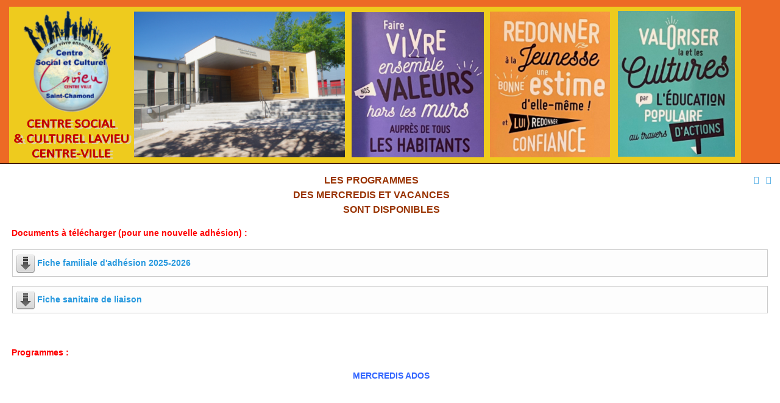

--- FILE ---
content_type: text/html; charset=utf-8
request_url: http://centre-social-culturel-lavieu.fr/index.php/enfants/vacances/calendrier-des-vacances/9-actualites/55-la-plaquette-2
body_size: 6901
content:
<!doctype html>
<html xml:lang="fr-fr" lang="fr-fr" >
<head>
		<meta name="viewport" content="width=device-width, initial-scale=1.0">
		
    <base href="http://centre-social-culturel-lavieu.fr/index.php/enfants/vacances/calendrier-des-vacances/9-actualites/55-la-plaquette-2" />
	<meta http-equiv="content-type" content="text/html; charset=utf-8" />
	<meta name="keywords" content="animations, actions, loisirs, familles, enfants, ados, camps, mercredis, vacances, cuisines, veillées, interculturel, intergénérationnel" />
	<meta name="author" content="Super Utilisateur" />
	<meta name="description" content="Centre social et culturel Lavieu à Saint-Chamond dans la Loire (42)
" />
	<meta name="generator" content="Joomla! - Open Source Content Management" />
	<title>Programmes mercredis et vacances</title>
	<link href="/media/com_phocadownload/css/main/phocadownload.css" rel="stylesheet" type="text/css" />
	<link href="/media/plg_content_phocadownload/css/phocadownload.css" rel="stylesheet" type="text/css" />
	<link href="/plugins/system/jcemediabox/css/jcemediabox.css?3ab6d4490e67378d035cce4c84ffa080" rel="stylesheet" type="text/css" />
	<link href="/plugins/system/jcemediabox/themes/standard/css/style.css?7361405241320e69bc1bfb093eb0a2f7" rel="stylesheet" type="text/css" />
	<link href="/libraries/gantry/css/grid-responsive.css" rel="stylesheet" type="text/css" />
	<link href="/templates/gantry/css-compiled/bootstrap.css" rel="stylesheet" type="text/css" />
	<link href="/templates/gantry/css-compiled/master-ccdc829c4d0653cebc7251801a4c0b63.css" rel="stylesheet" type="text/css" />
	<link href="/templates/gantry/css-compiled/mediaqueries.css" rel="stylesheet" type="text/css" />
	<link href="/templates/gantry/css/gantry-custom.css" rel="stylesheet" type="text/css" />
	<link href="/modules/mod_lofarticlescroller/assets/style.css" rel="stylesheet" type="text/css" />
	<link href="/modules/mod_maximenuck/themes/css3megamenu/css/maximenuck.php?monid=maximenuck94" rel="stylesheet" type="text/css" />
	<link href="/modules/mod_maximenuck/templatelayers/beez3-position1.css" rel="stylesheet" type="text/css" />
	<style type="text/css">
#rt-logo {background: url(/images/bandeau_site_internet.png) 50% 0 no-repeat !important;}
#rt-logo {width: 1201px;height: 258px;}
div#maximenuck94 li > a, div#maximenuck94 li > span { font-family: 'Calibri';}div#maximenuck94 ul.maximenuck2 li > a, div#maximenuck94 ul.maximenuck2 li > span { font-family: 'Calibri';}
div#maximenuck94.maximenuckv ul.maximenuck li.maximenuck.level1.parent > a:after, div#maximenuck94.maximenuckv ul.maximenuck li.maximenuck.level1.parent > span.separator:after { border: none;display:block;position:absolute;top: 10px;} 
div#maximenuck94.maximenuckv ul.maximenuck li.maximenuck.level1 li.maximenuck.parent > a:after, div#maximenuck94.maximenuckv ul.maximenuck li.maximenuck.level1 li.maximenuck.parent > span.separator:after,
	div#maximenuck94 .maxipushdownck li.maximenuck.parent > a:after, div#maximenuck94 .maxipushdownck li.maximenuck.parent > span.separator:after { border-left-color: #215381;color: #215381;} 
div#maximenuck94.maximenuckv ul.maximenuck li.maximenuck.level1 li.maximenuck.parent:hover > a:after, div#maximenuck94.maximenuckv ul.maximenuck li.maximenuck.level1 li.maximenuck.parent:hover > span.separator:after,
	div#maximenuck94 .maxipushdownck li.maximenuck.parent:hover > a:after, div#maximenuck94 .maxipushdownck li.maximenuck.parent:hover > span.separator:after { border-color: transparent transparent transparent #ea0000;color: #ea0000;} 
div#maximenuck94.maximenuckv ul.maximenuck { padding-top: 0px;padding-right: 0px;padding-bottom: 0px;padding-left: 0px;margin-top: 0px;margin-right: 0px;margin-bottom: 0px;margin-left: 0px;background: rgba(108,138,22,1);background-color: rgba(108,138,22,1);-moz-border-radius: 0px 0px 0px 0px;-webkit-border-radius: 0px 0px 0px 0px;border-radius: 0px 0px 0px 0px;-moz-box-shadow: inset 0px 0px 0px 0px #6c8a16;-webkit-box-shadow: inset 0px 0px 0px 0px #6c8a16;box-shadow: inset 0px 0px 0px 0px #6c8a16;border-top: none;border-right: none;border-bottom: none;border-left: none;text-align: left; } 
div#maximenuck94.maximenuckv ul.maximenuck li.maximenuck.level1 > a span.titreck, div#maximenuck94.maximenuckv ul.maximenuck li.maximenuck.level1 > span.separator span.titreck { color: #ffffff;font-size: 16px;font-weight: bold;text-shadow: none; } 
div#maximenuck94.maximenuckv ul.maximenuck li.maximenuck.level1:hover, div#maximenuck94.maximenuckv ul.maximenuck li.maximenuck.level1.parent:hover { background: rgba(237,106,37,1);background-color: rgba(237,106,37,1);-moz-box-shadow: 0px 0px 0px 0px ed6a25;-webkit-box-shadow: 0px 0px 0px 0px ed6a25;box-shadow: 0px 0px 0px 0px ed6a25; } 
div#maximenuck94.maximenuckv ul.maximenuck li.maximenuck.level1:hover > a, div#maximenuck94.maximenuckv ul.maximenuck li.maximenuck.level1:hover > span.separator {  } 
div#maximenuck94.maximenuckv ul.maximenuck li.maximenuck.level1:hover > a span.titreck, div#maximenuck94.maximenuckv ul.maximenuck li.maximenuck.level1:hover > span.separator span.titreck { color: #ffffff;text-shadow: none; } 
div#maximenuck94.maximenuckv ul.maximenuck li.maximenuck.level1.active { margin-top: 5px;margin-right: 0px;margin-bottom: 0px;margin-left: 0px;background: rgba(237,106,37,1);background-color: rgba(237,106,37,1);-moz-box-shadow: 0px 0px 0px 0px ed6a25;-webkit-box-shadow: 0px 0px 0px 0px ed6a25;box-shadow: 0px 0px 0px 0px ed6a25; } 
div#maximenuck94.maximenuckv ul.maximenuck li.maximenuck.level1.active > a, div#maximenuck94.maximenuckv ul.maximenuck li.maximenuck.level1.active > span.separator { padding-top: 0px;padding-right: 0px;padding-bottom: 0px;padding-left: 0px; } 
div#maximenuck94.maximenuckv ul.maximenuck li.maximenuck.level1.active > a span.titreck, div#maximenuck94.maximenuckv ul.maximenuck li.maximenuck.level1.active > span.separator span.titreck { font-size: 15px;text-shadow: none; } 
div#maximenuck94.maximenuckv ul.maximenuck li.maximenuck div.floatck, div#maximenuck94.maximenuckv ul.maximenuck li.maximenuck div.floatck div.floatck,
div#maximenuck94 .maxipushdownck div.floatck { background: rgba(238,203,30,1);background-color: rgba(238,203,30,1);-moz-box-shadow: 0px 0px 0px 0px #0099cd;-webkit-box-shadow: 0px 0px 0px 0px #0099cd;box-shadow: 0px 0px 0px 0px #0099cd; } 
div#maximenuck94.maximenuckv ul.maximenuck li.maximenuck.level1 li.maximenuck:not(.headingck), div#maximenuck94 li.maximenuck.maximenuflatlistck:not(.level1):not(.headingck),
div#maximenuck94 .maxipushdownck li.maximenuck:not(.headingck) { background: #eecb1e;background-color: #eecb1e; } 
div#maximenuck94.maximenuckv ul.maximenuck li.maximenuck.level1 li.maximenuck:not(.headingck) > a, div#maximenuck94 li.maximenuck.maximenuflatlistck:not(.level1):not(.headingck) > a,
div#maximenuck94 .maxipushdownck li.maximenuck:not(.headingck) > a, ndiv#maximenuck94.maximenuckv ul.maximenuck li.maximenuck.level1 li.maximenuck:not(.headingck) > span.separator, div#maximenuck94 li.maximenuck.maximenuflatlistck:not(.level1):not(.headingck) > span.separator,
div#maximenuck94 .maxipushdownck li.maximenuck:not(.headingck) > span.separator {  } 
div#maximenuck94.maximenuckv ul.maximenuck li.maximenuck.level1 li.maximenuck > a span.titreck, div#maximenuck94.maximenuckv ul.maximenuck li.maximenuck.level1 li.maximenuck > span.separator span.titreck, div#maximenuck94 li.maximenuck.maximenuflatlistck:not(.level1) span.titreck,
div#maximenuck94 .maxipushdownck li.maximenuck > a span.titreck, div#maximenuck94 .maxipushdownck li.maximenuck > span.separator span.titreck { color: #215381;font-size: 14px;font-weight: bold;text-shadow: none; } 
div#maximenuck94.maximenuckv ul.maximenuck li.maximenuck.level1 li.maximenuck > a span.descck, div#maximenuck94.maximenuckv ul.maximenuck li.maximenuck.level1 li.maximenuck > span.separator span.descck, div#maximenuck94 li.maximenuck.maximenuflatlistck:not(.level1) span.descck,
div#maximenuck94 .maxipushdownck li.maximenuck > a span.descck, div#maximenuck94 .maxipushdownck li.maximenuck > span.separator span.descck { color: #215381; } 
div#maximenuck94.maximenuckv ul.maximenuck li.maximenuck.level2.active > a span.titreck, div#maximenuck94.maximenuckv ul.maximenuck li.maximenuck.level2.active > span.separator span.titreck, div#maximenuck94 li.maximenuck.maximenuflatlistck.active:not(.level1) span.titreck,
div#maximenuck94.maximenuckv ul.maximenuck li.maximenuck.level1 li.maximenuck:hover > a span.titreck, div#maximenuck94.maximenuckv ul.maximenuck li.maximenuck.level1 li.maximenuck:hover > span.separator span.titreck, div#maximenuck94 li.maximenuck.maximenuflatlistck:hover:not(.level1) span.titreck,
div#maximenuck94 .maxipushdownck li.maximenuck:hover > a span.titreck, div#maximenuck94 .maxipushdownck li.maximenuck:hover > span.separator span.titreck { color: #ea0000;text-shadow: none; } 
div#maximenuck94.maximenuckv ul.maximenuck li.maximenuck.level2.active > a span.descck, div#maximenuck94.maximenuckv ul.maximenuck li.maximenuck.level2.active > span.separator span.descck, div#maximenuck94 li.maximenuck.maximenuflatlistck.active:not(.level1) span.descck,
div#maximenuck94.maximenuckv ul.maximenuck li.maximenuck.level1 li.maximenuck:hover > a span.descck, div#maximenuck94.maximenuckv ul.maximenuck li.maximenuck.level1 li.maximenuck:hover > span.separator span.descck, div#maximenuck94 li.maximenuck.maximenuflatlistck:hover:not(.level1) span.descck,
div#maximenuck94 .maxipushdownck li.maximenuck:hover > a span.descck, div#maximenuck94 .maxipushdownck li.maximenuck:hover > span.separator span.descck { color: #ea0000; } @media screen and (max-width: 524px) {#maximenuck94 .maximenumobiletogglericonck {display: block !important;font-size: 33px !important;text-align: right !important;padding-top: 10px !important;}#maximenuck94 ul.maximenuck .maximenumobiletogglerck ~ li.maximenuck.level1 {display: none !important;}#maximenuck94 ul.maximenuck .maximenumobiletogglerck:checked ~ li.maximenuck.level1 {display: block !important;}}@media screen and (max-width: 524px) {div#maximenuck94 ul.maximenuck li.maximenuck.nomobileck, div#maximenuck94 .maxipushdownck ul.maximenuck2 li.maximenuck.nomobileck { display: none !important; }}@media screen and (min-width: 525px) {div#maximenuck94 ul.maximenuck li.maximenuck.nodesktopck, div#maximenuck94 .maxipushdownck ul.maximenuck2 li.maximenuck.nodesktopck { display: none !important; }}
	</style>
	<script type="application/json" class="joomla-script-options new">{"csrf.token":"b470c1e6acf7735e68520ac720984a97","system.paths":{"root":"","base":""}}</script>
	<script src="/media/jui/js/jquery.min.js?a236c3a2d569a0766e2c78f31bacb6d2" type="text/javascript"></script>
	<script src="/media/jui/js/jquery-noconflict.js?a236c3a2d569a0766e2c78f31bacb6d2" type="text/javascript"></script>
	<script src="/media/jui/js/jquery-migrate.min.js?a236c3a2d569a0766e2c78f31bacb6d2" type="text/javascript"></script>
	<script src="/media/system/js/caption.js?a236c3a2d569a0766e2c78f31bacb6d2" type="text/javascript"></script>
	<script src="/plugins/system/jcemediabox/js/jcemediabox.js?2ee2100a9127451a41de5a4c2c62e127" type="text/javascript"></script>
	<script src="/libraries/gantry/js/browser-engines.js" type="text/javascript"></script>
	<script src="/templates/gantry/js/rokmediaqueries.js" type="text/javascript"></script>
	<script src="/media/system/js/mootools-core.js?a236c3a2d569a0766e2c78f31bacb6d2" type="text/javascript"></script>
	<script src="/media/system/js/core.js?a236c3a2d569a0766e2c78f31bacb6d2" type="text/javascript"></script>
	<script src="/modules/mod_lofarticlescroller/assets/script_12.js" type="text/javascript"></script>
	<script src="/media/jui/js/jquery.ui.core.min.js?a236c3a2d569a0766e2c78f31bacb6d2" type="text/javascript"></script>
	<script src="/modules/mod_maximenuck/assets/maximenuck.js" type="text/javascript"></script>
	<script type="text/javascript">
jQuery(window).on('load',  function() {
				new JCaption('img.caption');
			});JCEMediaBox.init({popup:{width:"",height:"",legacy:0,lightbox:0,shadowbox:0,resize:1,icons:1,overlay:1,overlayopacity:0.8,overlaycolor:"#000000",fadespeed:500,scalespeed:500,hideobjects:0,scrolling:"fixed",close:2,labels:{'close':'Fermer','next':'Suivant','previous':'Précédent','cancel':'Annuler','numbers':'{$current} sur {$total}'},cookie_expiry:"",google_viewer:0},tooltip:{className:"tooltip",opacity:0.8,speed:150,position:"br",offsets:{x: 16, y: 16}},base:"/",imgpath:"plugins/system/jcemediabox/img",theme:"standard",themecustom:"",themepath:"plugins/system/jcemediabox/themes",mediafallback:0,mediaselector:"audio,video"});jQuery(document).ready(function(jQuery){jQuery('#maximenuck94').DropdownMaxiMenu({fxtransition : 'linear',dureeIn : 0,dureeOut : 500,menuID : 'maximenuck94',testoverflow : '0',orientation : 'vertical',behavior : 'mouseover',opentype : 'open',fxdirection : 'normal',directionoffset1 : '30',directionoffset2 : '30',showactivesubitems : '0',ismobile : 0,menuposition : '0',effecttype : 'dropdown',topfixedeffect : '1',fxduration : 500});});
	</script>
</head>
<body  class="logo-type-custom headerstyle-dark font-family-helvetica font-size-is-default menu-type-dropdownmenu menu-dropdownmenu-position-header-b layout-mode-responsive col12">
        <header id="rt-top-surround">
						<div id="rt-header">
			<div class="rt-container">
				<div class="rt-grid-12 rt-alpha rt-omega">
            <div class="rt-block logo-block">
            <a href="/" id="rt-logo"></a>
        </div>
        
</div>
				<div class="clear"></div>
			</div>
		</div>
			</header>
		    <div id="rt-drawer">
        <div class="rt-container">
                        <div class="clear"></div>
        </div>
    </div>
    		<div id="rt-transition">
		<div id="rt-mainbody-surround">
																					<div class="rt-container">
		    		          
<div id="rt-main" class="sa3-mb9">
                <div class="rt-container">
                    <div class="rt-grid-9 rt-push-3">
                                                						<div class="rt-block">
	                        <div id="rt-mainbody">
								<div class="component-content">
	                            	<article class="item-page" itemscope itemtype="http://schema.org/Article">
<meta itemprop="inLanguage" content="fr-FR" />

	<ul class="actions">
						<li class="print-icon">
						<a href="/index.php/enfants/vacances/calendrier-des-vacances/9-actualites/55-la-plaquette-2?tmpl=component&amp;print=1" title="Imprimer l'article < Programmes mercredis et vacances >" onclick="window.open(this.href,'win2','status=no,toolbar=no,scrollbars=yes,titlebar=no,menubar=no,resizable=yes,width=640,height=480,directories=no,location=no'); return false;" rel="nofollow">					<img src="/media/system/images/printButton.png" alt="Imprimer" />	</a>			</li>
		
					<li class="email-icon">
						<a href="/index.php/component/mailto/?tmpl=component&amp;template=gantry&amp;link=e5485a525267a42194e0064547d94fd37f614ca6" title="Envoyer ce lien à un ami" onclick="window.open(this.href,'win2','width=400,height=450,menubar=yes,resizable=yes'); return false;" rel="nofollow">			<img src="/media/system/images/emailButton.png" alt="E-mail" />	</a>			</li>
						</ul>







<div itemprop="articleBody">
	<p style="text-align: center;"><span style="color: #993300; font-size: 12pt;"><strong>LES PROGRAMMES<br /></strong></span><span style="color: #993300; font-size: 12pt;"><strong><span><strong>DES MERCREDIS ET VACANCES<br /></strong></span></strong></span><span style="color: #993300; font-size: 12pt;"><strong>&nbsp;SONT DISPONIBLES</strong></span></p>
 
<p>&nbsp;<strong><span style="color: #ff0000;">Documents &agrave; t&eacute;l&eacute;charger (pour une nouvelle adh&eacute;sion) :<br /></span></strong></p>
<p><strong><span style="color: #ff0000;"><div class="phocadownloadfile32"><a href="/index.php/component/phocadownload/category/8-familles?download=546:fiche-familiale-d-adhesion-2022-2023" target="_self" >Fiche familiale d'adhésion 2025-2026</a></div></span></strong></p>
<p><strong><span style="color: #ff0000;"><div class="phocadownloadfile32"><a href="/index.php/component/phocadownload/category/8-familles?download=545:fiche-sanitaire-de-liaison" target="_self" >Fiche sanitaire de liaison</a></div></span></strong></p>
<p>&nbsp;</p>
<p style="text-align: justify;"><span style="color: #ff0000;"><strong>&nbsp;Programmes :</strong></span></p>
<p style="text-align: center;">&nbsp;<strong><span style="color: #3366ff;">MERCREDIS ADOS</span></strong></p>
<p>&nbsp;</p>
<p>&nbsp;</p>
<p style="text-align: center;"><strong><span style="color: #ff6600;">MERCREDIS ENFANTS</span></strong></p>
<p>&nbsp;<div class="phocadownloadfile32"><a href="/index.php/component/phocadownload/category/2-enfants?download=591:mercredis-enfants-octobre-a-decembre-2025-voir-programme" target="_self" >Mercredis Enfants Octobre à Décembre 2025 (voir programme)</a></div></p>
<p><div class="phocadownloadfile32"><a href="/index.php/component/phocadownload/category/2-enfants?download=594:mercredis-enfants-janvier-a-mars-2026-voir-programme" target="_self" >Mercredis Enfants Janvier à Mars 2026 (voir programme)</a></div></p>
<p>&nbsp;</p>
<p>&nbsp;</p>
<p>&nbsp;</p>
<p style="text-align: center;"><span style="color: #3366ff;"><strong>VACANCES ADOS</strong></span></p>
<p>&nbsp;<div class="phocadownloadfile32"><a href="/index.php/component/phocadownload/category/1-ados?download=589:vacances-de-toussaint-2025-11-17-ans" target="_self" >Vacances de Toussaint 2025 11/17 ans (voir programme)</a></div></p>
<p><div class="phocadownloadfile32"><a href="/index.php/component/phocadownload/category/1-ados?download=593:vacances-de-noel-2025-11-17-ans-voir-programme" target="_self" >Vacances de Noël 2025 11/17 ans (voir programme)</a></div></p>
<p>&nbsp;</p>
<p>&nbsp;</p>
<p>&nbsp;</p>
<p>&nbsp;</p>
<p>&nbsp;</p>
<p>&nbsp;</p>
<p style="text-align: center;">&nbsp;<span style="color: #ff6600;"><strong>VACANCES ENFANTS</strong></span></p>
<p>&nbsp;<div class="phocadownloadfile32"><a href="/index.php/component/phocadownload/category/2-enfants?download=590:vacances-de-toussaint-2025-enfants-voir-programme" target="_self" >Vacances de Toussaint 2025 Enfants (voir programme)</a></div></p>
<p><div class="phocadownloadfile32"><a href="/index.php/component/phocadownload/category/2-enfants?download=592:vacances-de-noel-2025-enfants-voir-programme" target="_self" >Vacances de Noël 2025 Enfants (voir programme)</a></div></p>
<p>&nbsp;</p>
<p>&nbsp;</p>
<p>&nbsp;</p>
<p>&nbsp;</p>
<p>&nbsp;</p>
<p>&nbsp;</p>
<p>&nbsp;</p>
<p>&nbsp;</p>
<p>&nbsp;</p>
<p>&nbsp;</p>
<p>&nbsp;</p></div>



	</article>



								</div>
	                        </div>
						</div>
                                                                    </div>
                                <div class="rt-grid-3 rt-pull-9">
                <div id="rt-sidebar-a">
                               <div class="rt-block actualites">
           	<div class="module-surround">
	           		                	<div class="module-content">
	                		<div id="lofasc-99" class="lof-articlessroller" style="height:180px; width:250px">
<div class=" lof-vertical lof-container ">


 <!-- MAIN CONTENT of ARTICLESCROLLER MODULE --> 
  <div class="lof-main-wapper" style="height:180px;width:250px">
 		  		<div class="lof-main-item page-1">
        		        		 <div class="lof-row" style="width:99.9%">
                   <div class="lof-inner lof-introtext" style="height:auto">
		<p style="text-align: center;"><span style="color: #993300; font-size: 12pt;"><strong>LES PROGRAMMES<br /></strong></span><span style="color: #993300; font-size: 12pt;"><strong><span><strong>DES MERCREDIS ET VACANCES<br /></strong></span></strong></span><span style="color: #993300; font-size: 12pt;"><strong>&nbsp;SONT DISPONIBLES</strong></span></p>
              <a target="_parent" class="lof-readmore" title="Programmes mercredis et vacances" href="/index.php/enfants/vacances/calendrier-des-vacances/9-actualites/55-la-plaquette-2">
        Lire la suite      </a>
    </div>				</div>      
                       
                        </div> 
   		  		<div class="lof-main-item page-2">
        		        		 <div class="lof-row" style="width:99.9%">
                   <div class="lof-inner lof-introtext" style="height:auto">
		<p style="text-align: center;"><span style="font-size: 18pt; color: #ff0000;"><strong>LES HORAIRES DE L'ACCUEIL<br /></strong></span></p>
              <a target="_parent" class="lof-readmore" title="Horaires à l'accueil" href="/index.php/centre-social-culturel-lavieu-saint-chamond-centre/horaires-d-ouverture">
        Lire la suite      </a>
    </div>				</div>      
                       
                        </div> 
   		  		<div class="lof-main-item page-3">
        		        		 <div class="lof-row" style="width:99.9%">
                   <div class="lof-inner lof-introtext" style="height:auto">
		<p style="text-align: center;"><span style="font-size: 14pt; color: #0000ff;"><strong>GRILLE TARIFAIRE</strong></span></p>
<p style="text-align: center;"><span style="font-size: 14pt; color: #ff0000;"><strong>ALSH VACANCES ET MERCREDIS</strong></span></p>
              <a target="_parent" class="lof-readmore" title="Grille tarifaire vacances et mercredis" href="/index.php/enfants/vacances/calendrier-des-vacances/9-actualites/115-grille-tarifaire-vacances-et-mercredis">
        Lire la suite      </a>
    </div>				</div>      
                       
                        </div> 
   		  </div>
 </div> 
  <!-- END MAIN CONTENT of ARTICLESCROLLER MODULE --> 
 </div> 
<script type="text/javascript">
var _lofmain =  $('lofasc-99'); 
var object = new LofSlideshow ( _lofmain,
							  { 
								  fxObject:{
									transition:Fx.Transitions.Quad.easeInOut,  
									duration:500								  },
								  startItem:0,
								  interval:5000,
								  direction :'vrdown', 
								  navItemHeight:32,
								  navItemWidth:32,
								  navItemsDisplay:3,
								  navPos:'0'
							  } );
	object.start( 1, null );
</script>

	                	</div>
                	</div>
           </div>
	           <div class="rt-block ">
           	<div class="module-surround">
	           		                	<div class="module-content">
	                		
			<!--[if lte IE 7]>
			<link href="/modules/mod_maximenuck/themes/css3megamenu/css/ie7.css" rel="stylesheet" type="text/css" />
			<![endif]--><!-- debut Maximenu CK, par cedric keiflin -->
	<div class="maximenuckv ltr" id="maximenuck94" style="z-index:10;">
        <div class="maxiroundedleft"></div>
        <div class="maxiroundedcenter">
            <ul class=" maximenuck">
								<label for="maximenuck94-maximenumobiletogglerck" class="maximenumobiletogglericonck" style="display:none;">&#x2261;</label><input id="maximenuck94-maximenumobiletogglerck" class="maximenumobiletogglerck" type="checkbox" style="display:none;"/>				<li data-level="1" class="maximenuck headingck item130 parent first level1 " style="z-index : 12000;" ><span class="separator "><span class="titreck">ACCUEIL</span></span>
	<div class="floatck" style=""><div class="maxidrop-top"><div class="maxidrop-top2"></div></div><div class="maxidrop-main" style=""><div class="maxidrop-main2"><div class="maximenuck2 first " >
	<ul class="maximenuck2"><li data-level="2" class="maximenuck item346 first level2 " style="z-index : 11999;" ><a class="maximenuck " href="/index.php"><span class="titreck">Evènement du mois</span></a>
		</li><li data-level="2" class="maximenuck item348 level2 " style="z-index : 11998;" ><a class="maximenuck " href="/index.php/centre-social-culturel-lavieu-saint-chamond-centre/horaires-d-ouverture"><span class="titreck">Horaires de l'accueil</span></a>
		</li><li data-level="2" class="maximenuck headingck item133 parent level2 " style="z-index : 11997;" ><span class="separator "><span class="titreck">Modalités d'inscription</span></span>
	<div class="floatck" style=""><div class="maxidrop-top"><div class="maxidrop-top2"></div></div><div class="maxidrop-main" style=""><div class="maxidrop-main2"><div class="maximenuck2 first " >
	<ul class="maximenuck2"><li data-level="3" class="maximenuck item199 first level3 " style="z-index : 11996;" ><a class="maximenuck " href="/index.php/centre-social-culturel-lavieu-saint-chamond-centre/modalites-d-inscription/adultes"><span class="titreck">Adhésion familiale</span></a>
		</li><li data-level="3" class="maximenuck item308 level3 " style="z-index : 11995;" ><a class="maximenuck " href="/index.php/centre-social-culturel-lavieu-saint-chamond-centre/modalites-d-inscription/charte-de-l-adherent"><span class="titreck">Charte de l'adhérent</span></a>
		</li><li data-level="3" class="maximenuck item198 last level3 " style="z-index : 11994;" ><a class="maximenuck " href="/index.php/centre-social-culturel-lavieu-saint-chamond-centre/modalites-d-inscription/enfants"><span class="titreck">Grille tarifaire ALSH</span></a>
	</li>
	</ul>
	<div class="clr"></div></div><div class="clr"></div></div></div><div class="maxidrop-bottom"><div class="maxidrop-bottom2"></div></div></div>
	</li><li data-level="2" class="maximenuck headingck item244 parent last level2 " style="z-index : 11993;" ><span class="separator "><span class="titreck">Expos </span></span>
	<div class="floatck" style=""><div class="maxidrop-top"><div class="maxidrop-top2"></div></div><div class="maxidrop-main" style=""><div class="maxidrop-main2"><div class="maximenuck2 first " >
	<ul class="maximenuck2"><li data-level="3" class="maximenuck item306 first level3 " style="z-index : 11992;" ><a class="maximenuck " href="/index.php/centre-social-culturel-lavieu-saint-chamond-centre/expos-peinture/expos-2016-2017"><span class="titreck">Expos 2025-2026</span></a>
		</li><li data-level="3" class="maximenuck item305 last level3 " style="z-index : 11991;" ><a class="maximenuck " href="/index.php/centre-social-culturel-lavieu-saint-chamond-centre/expos-peinture/expos-archives"><span class="titreck">Archives</span></a>
	</li>
	</ul>
	<div class="clr"></div></div><div class="clr"></div></div></div><div class="maxidrop-bottom"><div class="maxidrop-bottom2"></div></div></div>
	</li>
	</ul>
	<div class="clr"></div></div><div class="clr"></div></div></div><div class="maxidrop-bottom"><div class="maxidrop-bottom2"></div></div></div>
	</li><li data-level="1" class="maximenuck headingck item131 parent level1 " style="z-index : 11990;" ><span class="separator "><span class="titreck">QUI SOMMES NOUS</span></span>
	<div class="floatck" style=""><div class="maxidrop-top"><div class="maxidrop-top2"></div></div><div class="maxidrop-main" style=""><div class="maxidrop-main2"><div class="maximenuck2 first " >
	<ul class="maximenuck2"><li data-level="2" class="maximenuck headingck item238 first level2 " style="z-index : 11989;" ><span class="separator "><span class="titreck">Le Conseil d'Administration</span></span>
		</li><li data-level="2" class="maximenuck item307 level2 " style="z-index : 11988;" ><a class="maximenuck " href="/index.php/infos-pratiques/le-projet"><span class="titreck">Le Projet</span></a>
		</li><li data-level="2" class="maximenuck item353 last level2 " style="z-index : 11987;" ><a class="maximenuck " href="/index.php/infos-pratiques/financeurs"><span class="titreck">Financeurs</span></a>
	</li>
	</ul>
	<div class="clr"></div></div><div class="clr"></div></div></div><div class="maxidrop-bottom"><div class="maxidrop-bottom2"></div></div></div>
	</li><li data-level="1" class="maximenuck item352 level1 " style="z-index : 11986;" ><a class="maximenuck " href="/index.php/plaquette"><span class="titreck">PLAQUETTE</span></a>
		</li><li data-level="1" class="maximenuck headingck item195 parent level1 " style="z-index : 11985;" ><span class="separator "><span class="titreck">FAMILLE</span></span>
	<div class="floatck" style=""><div class="maxidrop-top"><div class="maxidrop-top2"></div></div><div class="maxidrop-main" style=""><div class="maxidrop-main2"><div class="maximenuck2 first " >
	<ul class="maximenuck2"><li data-level="2" class="maximenuck headingck item312 first level2 " style="z-index : 11984;" ><span class="separator "><span class="titreck">Sorties Familiales</span></span>
		</li><li data-level="2" class="maximenuck item316 level2 " style="z-index : 11983;" ><a class="maximenuck " href="/index.php/actions-familles/animations"><span class="titreck">Animations en famille</span></a>
		</li><li data-level="2" class="maximenuck item351 last level2 " style="z-index : 11982;" ><a class="maximenuck " href="/index.php/actions-familles/cafe-des-parents"><span class="titreck">Café des parents</span></a>
	</li>
	</ul>
	<div class="clr"></div></div><div class="clr"></div></div></div><div class="maxidrop-bottom"><div class="maxidrop-bottom2"></div></div></div>
	</li><li data-level="1" class="maximenuck headingck item112 active parent level1 " style="z-index : 11981;" ><span class="separator "><span class="titreck">PETITE ENFANCE - ENFANCE 3/11 ANS</span></span>
	<div class="floatck" style=""><div class="maxidrop-top"><div class="maxidrop-top2"></div></div><div class="maxidrop-main" style=""><div class="maxidrop-main2"><div class="maximenuck2 first " >
	<ul class="maximenuck2"><li data-level="2" class="maximenuck headingck item115 parent first level2 " style="z-index : 11980;" ><span class="separator "><span class="titreck">ALSH Mercredis 3-11 ans</span></span>
	<div class="floatck" style=""><div class="maxidrop-top"><div class="maxidrop-top2"></div></div><div class="maxidrop-main" style=""><div class="maxidrop-main2"><div class="maximenuck2 first " >
	<ul class="maximenuck2"><li data-level="3" class="maximenuck item160 first level3 " style="z-index : 11979;" ><a class="maximenuck " href="/index.php/enfants/clsh-mercredis/accueil-mercredis-enfants"><span class="titreck">Horaires</span></a>
		</li><li data-level="3" class="maximenuck item207 last level3 " style="z-index : 11978;" ><a class="maximenuck " href="/index.php/enfants/clsh-mercredis/programmes-mercredis"><span class="titreck">Programmes 2025-2026</span></a>
	</li>
	</ul>
	<div class="clr"></div></div><div class="clr"></div></div></div><div class="maxidrop-bottom"><div class="maxidrop-bottom2"></div></div></div>
	</li><li data-level="2" class="maximenuck headingck item114 active parent level2 " style="z-index : 11977;" ><span class="separator "><span class="titreck">Petites et grandes Vacances scolaires 3-11 ans</span></span>
	<div class="floatck" style=""><div class="maxidrop-top"><div class="maxidrop-top2"></div></div><div class="maxidrop-main" style=""><div class="maxidrop-main2"><div class="maximenuck2 first " >
	<ul class="maximenuck2"><li data-level="3" class="maximenuck item162 first level3 " style="z-index : 11976;" ><a class="maximenuck " href="/index.php/enfants/vacances/horaires-vacances"><span class="titreck">Horaires</span></a>
		</li><li data-level="3" class="maximenuck item208 level3 " style="z-index : 11975;" ><a class="maximenuck " href="/index.php/enfants/vacances/programmes-vac"><span class="titreck">Programmes 2025-2026</span></a>
		</li><li data-level="3" class="maximenuck item310 current active last level3 " style="z-index : 11974;" ><a class="maximenuck " href="/index.php/enfants/vacances/calendrier-des-vacances"><span class="titreck">Calendrier des Vacances</span></a>
	</li>
	</ul>
	<div class="clr"></div></div><div class="clr"></div></div></div><div class="maxidrop-bottom"><div class="maxidrop-bottom2"></div></div></div>
	</li><li data-level="2" class="maximenuck headingck item116 last level2 " style="z-index : 11973;" ><span class="separator "><span class="titreck">Accompagnement scolaire</span></span>
	</li>
	</ul>
	<div class="clr"></div></div><div class="clr"></div></div></div><div class="maxidrop-bottom"><div class="maxidrop-bottom2"></div></div></div>
	</li><li data-level="1" class="maximenuck headingck item113 parent level1 " style="z-index : 11972;" ><span class="separator "><span class="titreck">JEUNES 11/17 ANS</span></span>
	<div class="floatck" style=""><div class="maxidrop-top"><div class="maxidrop-top2"></div></div><div class="maxidrop-main" style=""><div class="maxidrop-main2"><div class="maximenuck2 first " >
	<ul class="maximenuck2"><li data-level="2" class="maximenuck headingck item126 parent first level2 " style="z-index : 11971;" ><span class="separator "><span class="titreck">Mercredis et autres jours</span></span>
	<div class="floatck" style=""><div class="maxidrop-top"><div class="maxidrop-top2"></div></div><div class="maxidrop-main" style=""><div class="maxidrop-main2"><div class="maximenuck2 first " >
	<ul class="maximenuck2"><li data-level="3" class="maximenuck item163 first level3 " style="z-index : 11970;" ><a class="maximenuck " href="/index.php/ados/clsh-mercredis/accueil-mercredis-ados"><span class="titreck">Accueil des 11-17 ans</span></a>
		</li><li data-level="3" class="maximenuck item209 last level3 " style="z-index : 11969;" ><a class="maximenuck " href="/index.php/ados/clsh-mercredis/programmes-merc"><span class="titreck">Programmes 2025-2026</span></a>
	</li>
	</ul>
	<div class="clr"></div></div><div class="clr"></div></div></div><div class="maxidrop-bottom"><div class="maxidrop-bottom2"></div></div></div>
	</li><li data-level="2" class="maximenuck headingck item125 parent level2 " style="z-index : 11968;" ><span class="separator "><span class="titreck">Vacances</span></span>
	<div class="floatck" style=""><div class="maxidrop-top"><div class="maxidrop-top2"></div></div><div class="maxidrop-main" style=""><div class="maxidrop-main2"><div class="maximenuck2 first " >
	<ul class="maximenuck2"><li data-level="3" class="maximenuck item165 first level3 " style="z-index : 11967;" ><a class="maximenuck " href="/index.php/ados/vacances/horaires-vacances"><span class="titreck">Accueil des 11-17 ans</span></a>
		</li><li data-level="3" class="maximenuck item210 level3 " style="z-index : 11966;" ><a class="maximenuck " href="/index.php/ados/vacances/programmes-vac"><span class="titreck">Programmes 2025-2026</span></a>
		</li><li data-level="3" class="maximenuck item311 last level3 " style="z-index : 11965;" ><a class="maximenuck " href="/index.php/ados/vacances/calendrier-des-vacances"><span class="titreck">Calendrier des Vacances</span></a>
	</li>
	</ul>
	<div class="clr"></div></div><div class="clr"></div></div></div><div class="maxidrop-bottom"><div class="maxidrop-bottom2"></div></div></div>
	</li><li data-level="2" class="maximenuck item127 level2 " style="z-index : 11964;" ><a class="maximenuck " href="/index.php/ados/accompagnement-scolaire"><span class="titreck">Accompagnement scolaire</span></a>
		</li><li data-level="2" class="maximenuck item341 last level2 " style="z-index : 11963;" ><a class="maximenuck " href="/index.php/ados/autres-actions"><span class="titreck">Autres Actions</span></a>
	</li>
	</ul>
	<div class="clr"></div></div><div class="clr"></div></div></div><div class="maxidrop-bottom"><div class="maxidrop-bottom2"></div></div></div>
	</li><li data-level="1" class="maximenuck headingck item354 level1 " style="z-index : 11962;" ><span class="separator "><span class="titreck">JEUNES 16/25 ANS</span></span>
		</li><li data-level="1" class="maximenuck headingck item191 parent level1 " style="z-index : 11961;" ><span class="separator "><span class="titreck">ADULTES ET SOCIETE</span></span>
	<div class="floatck" style=""><div class="maxidrop-top"><div class="maxidrop-top2"></div></div><div class="maxidrop-main" style=""><div class="maxidrop-main2"><div class="maximenuck2 first " >
	<ul class="maximenuck2"><li data-level="2" class="maximenuck item225 first level2 " style="z-index : 11960;" ><a class="maximenuck " href="/index.php/adultes-et-societe/les-clubs"><span class="titreck">Clubs</span></a>
		</li><li data-level="2" class="maximenuck item355 last level2 " style="z-index : 11959;" ><a class="maximenuck " href="/index.php/adultes-et-societe/animations"><span class="titreck">Animations</span></a>
	</li>
	</ul>
	<div class="clr"></div></div><div class="clr"></div></div></div><div class="maxidrop-bottom"><div class="maxidrop-bottom2"></div></div></div>
	</li><li data-level="1" class="maximenuck headingck item193 parent level1 " style="z-index : 11958;" ><span class="separator "><span class="titreck">CULTURES  </span></span>
	<div class="floatck" style=""><div class="maxidrop-top"><div class="maxidrop-top2"></div></div><div class="maxidrop-main" style=""><div class="maxidrop-main2"><div class="maximenuck2 first " >
	<ul class="maximenuck2"><li data-level="2" class="maximenuck item226 first level2 " style="z-index : 11957;" ><a class="maximenuck " href="/index.php/cultures/les-cuisines-du-monde"><span class="titreck">Cuisines du Monde</span></a>
		</li><li data-level="2" class="maximenuck item228 last level2 " style="z-index : 11956;" ><a class="maximenuck " href="/index.php/cultures/les-veillees"><span class="titreck">Fêtes et Veillées</span></a>
	</li>
	</ul>
	<div class="clr"></div></div><div class="clr"></div></div></div><div class="maxidrop-bottom"><div class="maxidrop-bottom2"></div></div></div>
	</li><li data-level="1" class="maximenuck headingck item356 level1 " style="z-index : 11955;" ><span class="separator "><span class="titreck">JARDIN &amp; DEVELOPPEMENT DURABLE</span></span>
		</li><li data-level="1" class="maximenuck headingck item196 parent level1 " style="z-index : 11954;" ><span class="separator "><span class="titreck">PARTENARIAT</span></span>
	<div class="floatck" style=""><div class="maxidrop-top"><div class="maxidrop-top2"></div></div><div class="maxidrop-main" style=""><div class="maxidrop-main2"><div class="maximenuck2 first " >
	<ul class="maximenuck2"><li data-level="2" class="maximenuck item343 first level2 " style="z-index : 11953;" ><a class="maximenuck " href="/index.php/associations-accueillies/associations-accueillies"><span class="titreck">Associations accueillies</span></a>
		</li><li data-level="2" class="maximenuck item344 last level2 " style="z-index : 11952;" ><a class="maximenuck " href="/index.php/associations-accueillies/permanences"><span class="titreck">Permanences</span></a>
	</li>
	</ul>
	<div class="clr"></div></div><div class="clr"></div></div></div><div class="maxidrop-bottom"><div class="maxidrop-bottom2"></div></div></div>
	</li>            </ul>
        </div>
        <div class="maxiroundedright"></div>
        <div style="clear:both;"></div>
    </div>
    <!-- fin maximenuCK -->
	                	</div>
                	</div>
           </div>
	
                </div>
            </div>

                    <div class="clear"></div>
                </div>
            </div>
		    	</div>
											</div>
	</div>
			<footer id="rt-footer-surround">
						<div id="rt-copyright">
			<div class="rt-container">
				<div class="rt-grid-12 rt-alpha rt-omega">
               <div class="rt-block ">
           	<div class="module-surround">
	           		                	<div class="module-content">
	                		

<div class="custom"  >
	<p style="text-align: center;"><span style="font-size: 14pt;">&nbsp;<span style="font-size: 22pt; font-family: Wingdings;"><span style="font-size: 12pt;">*</span></span> 1, place Baudelaire&nbsp; -&nbsp; 42400 SAINT-CHAMOND&nbsp; -&nbsp; <span style="font-size: 22pt; font-family: Wingdings;">)</span> 04.77.31.75.44&nbsp;&nbsp; - &nbsp; contact@csc-lavieu.fr -&nbsp; Facebook<br /></span></p>
<p>&nbsp;</p>
<p>&nbsp;</p>
<p style="text-align: center;"><span style="font-size: 14pt;"> &nbsp;&nbsp; <br /></span></p></div>
	                	</div>
                	</div>
           </div>
	
</div>
				<div class="clear"></div>
			</div>
		</div>
			</footer>
				</body>
</html>


--- FILE ---
content_type: text/css
request_url: http://centre-social-culturel-lavieu.fr/templates/gantry/css/gantry-custom.css
body_size: 1457
content:
/**
 * @version   3.2.19 April 2, 2012
 * @author    RocketTheme http://www.rockettheme.com
 * @copyright Copyright (C) 2007 - 2012 RocketTheme, LLC
 * @license   http://www.gnu.org/licenses/gpl-2.0.html GNU/GPLv2 only
 */
 body 
{
color: #007c52;
background:#ed6a25;
}


#rt-top-surround:after {
    background-attachment: scroll;
    background-clip: border-box;
    background-color: transparent;
    background-image: none;
    background-origin: padding-box;
    background-position: 0 0;
    background-repeat: repeat;
    background-size: auto auto;
}
#rt-top-surround:after {
    bottom: 0;
    content: "";
    left: 0;
    position: absolute;
    right: 0;
    top: 0;
    z-index: 0;
}
#rt-top-surround {
    background-color: #ed6a25;;
    background-image: none;
    background-repeat: repeat-x;
    border-bottom-color: #000000;
    border-bottom-style: none;
    border-bottom-width: 0px;
    box-shadow: 0 2px 4px rgba(0, 0, 0, 0.4);
    color: #ADADAD;
    text-shadow: 0 2px 3px #000000;
}
 
 
 
 
 
 
 #rt-feature
 {
  background-image: none;
  background: #ed6a25;
 }
 
 #rt-feature .rt-block
 {
  background-image: none;
  background: #000;
  margin:0px;
  padding:0px;
  background:fff;
 }
 
 #rt-feature .rt-grid-12 .rt-alpha .rt-omega
 {
 background-image: none;
  background: #fff;
  margin:0px;
  padding:0px;
  background:fff;
 }
 .rt-showcase-pattern
 {
  background-image: none;
  
 }


#rt-header {
color: #000000;
background-image: none;
background: #ed6a25;
text-shadow:none;
margin-left:15px;
padding:0px;
padding-right:15px;
padding-top:5px;
outline-style: none;
    outline-width: 0px;
}
#rt-header .rt-block{
color: #000;
background-image: none;
background: #ed6a25;
text-shadow:none;
margin:0px;
padding:0px;
padding-right:15px;
padding-top:5px;
}
/* permet de caler le module actualit s en haut a droite bien sur la droite grace au suffixe -droite ajout  au module */
#rt-header .-droite
{
float:right;
}
#rt-mainbody-surround
{
border:none;
}

#rt-header .rt-container{
color: #000;
background-image: none;
background: #fff;
}
#rt-container .rt-grid-12{
color: #000;
background-image: none;
background: #fff;
}


#rt-maintop
{
background:transparent;
box-shadow: 0 0 #cecece, 0 0 0 0 rgba(0, 0, 0, 0.1) inset;
padding-top:0px;
border-bottom-width:0px;
}
#rt-maintop .rt-block
{
margin:0px;
}
.title
{
color:#fff;
font-size:16px;
line-height:0px;
margin-bottom:5px;
}
#rt-main .rt-block{
color: #000;
background-image: none;
background: #fff;
margin:0px;
padding:15px;
}
#rt-main .rt-container{
color: #000;
background-image: none;
background: #fff;

}
#rt-main .rt-grid-12{
color: #fff;
background-image: none;
background: #919693;
}
#rt-content-top .rt-block
{
padding-left:0px;
padding-top:0px;
padding-bottom:0px;
padding-right:0px;
}
.lof-inner
{
margin:0px;
}
.lof-readmore
{
padding-left:450px;
}
#rt-copyright {
    border:none;
	box-shadow: 0px 0 #FFFFFF inset;
	}
#rt-copyright .rt-block{padding:5px;
	margin:0px;
	box-shadow: 0px 0 #FFFFFF inset;
	border:none;
	background:#ed6a25;
	padding-top:10px;
}


#rt-bottom {color: #444;}
.rt-container {background: #919693;} 
a:hover {color: #000;}
#rt-footer, #rt-copyright {color: #ddd;}
#rt-sidebar-a {background-color: #f0f0f0;}
#rt-sidebar-a .rt-block
{background-color: #eeeeee;}
#rt-sidebar-b {background-color: #000000;}
#rt-sidebar-b .rt-block
{background-color: #919693;}

#rt-sidebar-c {background-color: #cccccc;}
#gantry-viewswitcher {margin: 5px auto;position: relative;top:auto;right:0;}

/* Navigation - Core */
#rt-menu ul.menu li a, .menutop li.root > .item, .menu-type-splitmenu .menutop li .item {color: #fff;}
.menutop li.parent.root > .item span, .menu-type-splitmenu .menutop li.parent .item span {background: url(../images/menus/menutop-daddy.png) 100% 50% no-repeat;}

/* Navigation - Hovers */
#rt-menu ul.menu li a:hover, .menutop li.root > .item:hover, .menutop li.active.root.f-mainparent-itemfocus > .item, .menutop li.root.f-mainparent-itemfocus > .item, .menu-type-splitmenu .menutop li:hover > .item {background: #555;color: #fff;}

/* Navigation - Active */
#rt-menu ul.menu li.active a, #rt-menu ul.menu li.active a:hover, .menutop li.root.active > .item, .menutop li.root.active > .item:hover, .menu-type-splitmenu .menutop li.active .item {background: #fff;color: #000;}

/* Navigation - Dropdowns */
.menutop .fusion-submenu-wrapper {background: #555;}
.menutop .fusion-submenu-wrapper.level3, .menutop .fusion-submenu-wrapper.level4, .menutop .fusion-submenu-wrapper.level5, .menutop .fusion-submenu-wrapper.level6 {background: #616161;}
.menutop ul li > .item {color: #fff;}
.menutop ul li > .item:hover, .menutop ul li.f-menuparent-itemfocus > .item {background: #444;color: #ccc;}
.menutop ul li > .daddy span {background: url(../images/menus/dropdown-daddy.png) 100% 50% no-repeat;}
.menutop .fusion-grouped ol li > .item {background: url(../images/menus/menu-arrow.png) 5px 50% no-repeat;}


   .lof-articlessroller .lof-inner {
border: 2px solid #95c11f;    
}